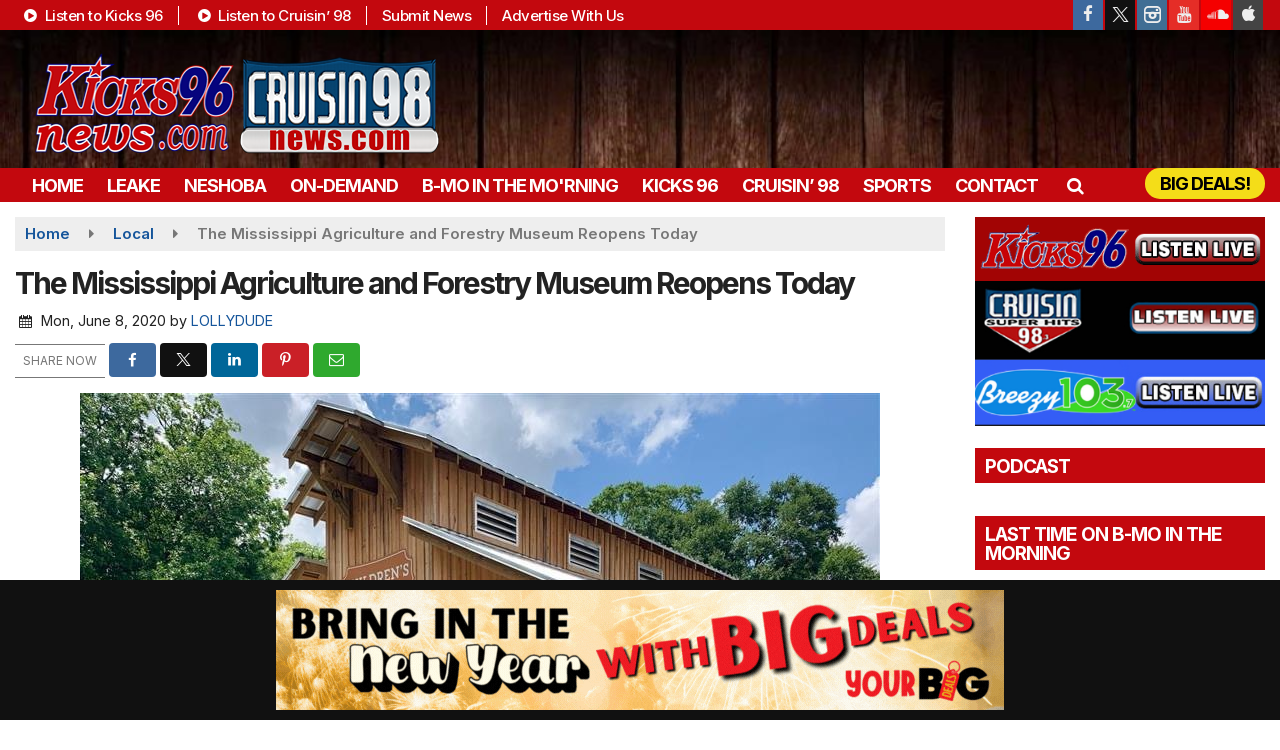

--- FILE ---
content_type: text/html; charset=utf-8
request_url: https://www.google.com/recaptcha/api2/anchor?ar=1&k=6LfQOpocAAAAANaIoAAs4BD0v-f8lHeUC_nqg5td&co=aHR0cHM6Ly93d3cua2lja3M5Nm5ld3MuY29tOjQ0Mw..&hl=en&v=7gg7H51Q-naNfhmCP3_R47ho&size=invisible&anchor-ms=20000&execute-ms=30000&cb=ctcb4o9olihd
body_size: 48262
content:
<!DOCTYPE HTML><html dir="ltr" lang="en"><head><meta http-equiv="Content-Type" content="text/html; charset=UTF-8">
<meta http-equiv="X-UA-Compatible" content="IE=edge">
<title>reCAPTCHA</title>
<style type="text/css">
/* cyrillic-ext */
@font-face {
  font-family: 'Roboto';
  font-style: normal;
  font-weight: 400;
  font-stretch: 100%;
  src: url(//fonts.gstatic.com/s/roboto/v48/KFO7CnqEu92Fr1ME7kSn66aGLdTylUAMa3GUBHMdazTgWw.woff2) format('woff2');
  unicode-range: U+0460-052F, U+1C80-1C8A, U+20B4, U+2DE0-2DFF, U+A640-A69F, U+FE2E-FE2F;
}
/* cyrillic */
@font-face {
  font-family: 'Roboto';
  font-style: normal;
  font-weight: 400;
  font-stretch: 100%;
  src: url(//fonts.gstatic.com/s/roboto/v48/KFO7CnqEu92Fr1ME7kSn66aGLdTylUAMa3iUBHMdazTgWw.woff2) format('woff2');
  unicode-range: U+0301, U+0400-045F, U+0490-0491, U+04B0-04B1, U+2116;
}
/* greek-ext */
@font-face {
  font-family: 'Roboto';
  font-style: normal;
  font-weight: 400;
  font-stretch: 100%;
  src: url(//fonts.gstatic.com/s/roboto/v48/KFO7CnqEu92Fr1ME7kSn66aGLdTylUAMa3CUBHMdazTgWw.woff2) format('woff2');
  unicode-range: U+1F00-1FFF;
}
/* greek */
@font-face {
  font-family: 'Roboto';
  font-style: normal;
  font-weight: 400;
  font-stretch: 100%;
  src: url(//fonts.gstatic.com/s/roboto/v48/KFO7CnqEu92Fr1ME7kSn66aGLdTylUAMa3-UBHMdazTgWw.woff2) format('woff2');
  unicode-range: U+0370-0377, U+037A-037F, U+0384-038A, U+038C, U+038E-03A1, U+03A3-03FF;
}
/* math */
@font-face {
  font-family: 'Roboto';
  font-style: normal;
  font-weight: 400;
  font-stretch: 100%;
  src: url(//fonts.gstatic.com/s/roboto/v48/KFO7CnqEu92Fr1ME7kSn66aGLdTylUAMawCUBHMdazTgWw.woff2) format('woff2');
  unicode-range: U+0302-0303, U+0305, U+0307-0308, U+0310, U+0312, U+0315, U+031A, U+0326-0327, U+032C, U+032F-0330, U+0332-0333, U+0338, U+033A, U+0346, U+034D, U+0391-03A1, U+03A3-03A9, U+03B1-03C9, U+03D1, U+03D5-03D6, U+03F0-03F1, U+03F4-03F5, U+2016-2017, U+2034-2038, U+203C, U+2040, U+2043, U+2047, U+2050, U+2057, U+205F, U+2070-2071, U+2074-208E, U+2090-209C, U+20D0-20DC, U+20E1, U+20E5-20EF, U+2100-2112, U+2114-2115, U+2117-2121, U+2123-214F, U+2190, U+2192, U+2194-21AE, U+21B0-21E5, U+21F1-21F2, U+21F4-2211, U+2213-2214, U+2216-22FF, U+2308-230B, U+2310, U+2319, U+231C-2321, U+2336-237A, U+237C, U+2395, U+239B-23B7, U+23D0, U+23DC-23E1, U+2474-2475, U+25AF, U+25B3, U+25B7, U+25BD, U+25C1, U+25CA, U+25CC, U+25FB, U+266D-266F, U+27C0-27FF, U+2900-2AFF, U+2B0E-2B11, U+2B30-2B4C, U+2BFE, U+3030, U+FF5B, U+FF5D, U+1D400-1D7FF, U+1EE00-1EEFF;
}
/* symbols */
@font-face {
  font-family: 'Roboto';
  font-style: normal;
  font-weight: 400;
  font-stretch: 100%;
  src: url(//fonts.gstatic.com/s/roboto/v48/KFO7CnqEu92Fr1ME7kSn66aGLdTylUAMaxKUBHMdazTgWw.woff2) format('woff2');
  unicode-range: U+0001-000C, U+000E-001F, U+007F-009F, U+20DD-20E0, U+20E2-20E4, U+2150-218F, U+2190, U+2192, U+2194-2199, U+21AF, U+21E6-21F0, U+21F3, U+2218-2219, U+2299, U+22C4-22C6, U+2300-243F, U+2440-244A, U+2460-24FF, U+25A0-27BF, U+2800-28FF, U+2921-2922, U+2981, U+29BF, U+29EB, U+2B00-2BFF, U+4DC0-4DFF, U+FFF9-FFFB, U+10140-1018E, U+10190-1019C, U+101A0, U+101D0-101FD, U+102E0-102FB, U+10E60-10E7E, U+1D2C0-1D2D3, U+1D2E0-1D37F, U+1F000-1F0FF, U+1F100-1F1AD, U+1F1E6-1F1FF, U+1F30D-1F30F, U+1F315, U+1F31C, U+1F31E, U+1F320-1F32C, U+1F336, U+1F378, U+1F37D, U+1F382, U+1F393-1F39F, U+1F3A7-1F3A8, U+1F3AC-1F3AF, U+1F3C2, U+1F3C4-1F3C6, U+1F3CA-1F3CE, U+1F3D4-1F3E0, U+1F3ED, U+1F3F1-1F3F3, U+1F3F5-1F3F7, U+1F408, U+1F415, U+1F41F, U+1F426, U+1F43F, U+1F441-1F442, U+1F444, U+1F446-1F449, U+1F44C-1F44E, U+1F453, U+1F46A, U+1F47D, U+1F4A3, U+1F4B0, U+1F4B3, U+1F4B9, U+1F4BB, U+1F4BF, U+1F4C8-1F4CB, U+1F4D6, U+1F4DA, U+1F4DF, U+1F4E3-1F4E6, U+1F4EA-1F4ED, U+1F4F7, U+1F4F9-1F4FB, U+1F4FD-1F4FE, U+1F503, U+1F507-1F50B, U+1F50D, U+1F512-1F513, U+1F53E-1F54A, U+1F54F-1F5FA, U+1F610, U+1F650-1F67F, U+1F687, U+1F68D, U+1F691, U+1F694, U+1F698, U+1F6AD, U+1F6B2, U+1F6B9-1F6BA, U+1F6BC, U+1F6C6-1F6CF, U+1F6D3-1F6D7, U+1F6E0-1F6EA, U+1F6F0-1F6F3, U+1F6F7-1F6FC, U+1F700-1F7FF, U+1F800-1F80B, U+1F810-1F847, U+1F850-1F859, U+1F860-1F887, U+1F890-1F8AD, U+1F8B0-1F8BB, U+1F8C0-1F8C1, U+1F900-1F90B, U+1F93B, U+1F946, U+1F984, U+1F996, U+1F9E9, U+1FA00-1FA6F, U+1FA70-1FA7C, U+1FA80-1FA89, U+1FA8F-1FAC6, U+1FACE-1FADC, U+1FADF-1FAE9, U+1FAF0-1FAF8, U+1FB00-1FBFF;
}
/* vietnamese */
@font-face {
  font-family: 'Roboto';
  font-style: normal;
  font-weight: 400;
  font-stretch: 100%;
  src: url(//fonts.gstatic.com/s/roboto/v48/KFO7CnqEu92Fr1ME7kSn66aGLdTylUAMa3OUBHMdazTgWw.woff2) format('woff2');
  unicode-range: U+0102-0103, U+0110-0111, U+0128-0129, U+0168-0169, U+01A0-01A1, U+01AF-01B0, U+0300-0301, U+0303-0304, U+0308-0309, U+0323, U+0329, U+1EA0-1EF9, U+20AB;
}
/* latin-ext */
@font-face {
  font-family: 'Roboto';
  font-style: normal;
  font-weight: 400;
  font-stretch: 100%;
  src: url(//fonts.gstatic.com/s/roboto/v48/KFO7CnqEu92Fr1ME7kSn66aGLdTylUAMa3KUBHMdazTgWw.woff2) format('woff2');
  unicode-range: U+0100-02BA, U+02BD-02C5, U+02C7-02CC, U+02CE-02D7, U+02DD-02FF, U+0304, U+0308, U+0329, U+1D00-1DBF, U+1E00-1E9F, U+1EF2-1EFF, U+2020, U+20A0-20AB, U+20AD-20C0, U+2113, U+2C60-2C7F, U+A720-A7FF;
}
/* latin */
@font-face {
  font-family: 'Roboto';
  font-style: normal;
  font-weight: 400;
  font-stretch: 100%;
  src: url(//fonts.gstatic.com/s/roboto/v48/KFO7CnqEu92Fr1ME7kSn66aGLdTylUAMa3yUBHMdazQ.woff2) format('woff2');
  unicode-range: U+0000-00FF, U+0131, U+0152-0153, U+02BB-02BC, U+02C6, U+02DA, U+02DC, U+0304, U+0308, U+0329, U+2000-206F, U+20AC, U+2122, U+2191, U+2193, U+2212, U+2215, U+FEFF, U+FFFD;
}
/* cyrillic-ext */
@font-face {
  font-family: 'Roboto';
  font-style: normal;
  font-weight: 500;
  font-stretch: 100%;
  src: url(//fonts.gstatic.com/s/roboto/v48/KFO7CnqEu92Fr1ME7kSn66aGLdTylUAMa3GUBHMdazTgWw.woff2) format('woff2');
  unicode-range: U+0460-052F, U+1C80-1C8A, U+20B4, U+2DE0-2DFF, U+A640-A69F, U+FE2E-FE2F;
}
/* cyrillic */
@font-face {
  font-family: 'Roboto';
  font-style: normal;
  font-weight: 500;
  font-stretch: 100%;
  src: url(//fonts.gstatic.com/s/roboto/v48/KFO7CnqEu92Fr1ME7kSn66aGLdTylUAMa3iUBHMdazTgWw.woff2) format('woff2');
  unicode-range: U+0301, U+0400-045F, U+0490-0491, U+04B0-04B1, U+2116;
}
/* greek-ext */
@font-face {
  font-family: 'Roboto';
  font-style: normal;
  font-weight: 500;
  font-stretch: 100%;
  src: url(//fonts.gstatic.com/s/roboto/v48/KFO7CnqEu92Fr1ME7kSn66aGLdTylUAMa3CUBHMdazTgWw.woff2) format('woff2');
  unicode-range: U+1F00-1FFF;
}
/* greek */
@font-face {
  font-family: 'Roboto';
  font-style: normal;
  font-weight: 500;
  font-stretch: 100%;
  src: url(//fonts.gstatic.com/s/roboto/v48/KFO7CnqEu92Fr1ME7kSn66aGLdTylUAMa3-UBHMdazTgWw.woff2) format('woff2');
  unicode-range: U+0370-0377, U+037A-037F, U+0384-038A, U+038C, U+038E-03A1, U+03A3-03FF;
}
/* math */
@font-face {
  font-family: 'Roboto';
  font-style: normal;
  font-weight: 500;
  font-stretch: 100%;
  src: url(//fonts.gstatic.com/s/roboto/v48/KFO7CnqEu92Fr1ME7kSn66aGLdTylUAMawCUBHMdazTgWw.woff2) format('woff2');
  unicode-range: U+0302-0303, U+0305, U+0307-0308, U+0310, U+0312, U+0315, U+031A, U+0326-0327, U+032C, U+032F-0330, U+0332-0333, U+0338, U+033A, U+0346, U+034D, U+0391-03A1, U+03A3-03A9, U+03B1-03C9, U+03D1, U+03D5-03D6, U+03F0-03F1, U+03F4-03F5, U+2016-2017, U+2034-2038, U+203C, U+2040, U+2043, U+2047, U+2050, U+2057, U+205F, U+2070-2071, U+2074-208E, U+2090-209C, U+20D0-20DC, U+20E1, U+20E5-20EF, U+2100-2112, U+2114-2115, U+2117-2121, U+2123-214F, U+2190, U+2192, U+2194-21AE, U+21B0-21E5, U+21F1-21F2, U+21F4-2211, U+2213-2214, U+2216-22FF, U+2308-230B, U+2310, U+2319, U+231C-2321, U+2336-237A, U+237C, U+2395, U+239B-23B7, U+23D0, U+23DC-23E1, U+2474-2475, U+25AF, U+25B3, U+25B7, U+25BD, U+25C1, U+25CA, U+25CC, U+25FB, U+266D-266F, U+27C0-27FF, U+2900-2AFF, U+2B0E-2B11, U+2B30-2B4C, U+2BFE, U+3030, U+FF5B, U+FF5D, U+1D400-1D7FF, U+1EE00-1EEFF;
}
/* symbols */
@font-face {
  font-family: 'Roboto';
  font-style: normal;
  font-weight: 500;
  font-stretch: 100%;
  src: url(//fonts.gstatic.com/s/roboto/v48/KFO7CnqEu92Fr1ME7kSn66aGLdTylUAMaxKUBHMdazTgWw.woff2) format('woff2');
  unicode-range: U+0001-000C, U+000E-001F, U+007F-009F, U+20DD-20E0, U+20E2-20E4, U+2150-218F, U+2190, U+2192, U+2194-2199, U+21AF, U+21E6-21F0, U+21F3, U+2218-2219, U+2299, U+22C4-22C6, U+2300-243F, U+2440-244A, U+2460-24FF, U+25A0-27BF, U+2800-28FF, U+2921-2922, U+2981, U+29BF, U+29EB, U+2B00-2BFF, U+4DC0-4DFF, U+FFF9-FFFB, U+10140-1018E, U+10190-1019C, U+101A0, U+101D0-101FD, U+102E0-102FB, U+10E60-10E7E, U+1D2C0-1D2D3, U+1D2E0-1D37F, U+1F000-1F0FF, U+1F100-1F1AD, U+1F1E6-1F1FF, U+1F30D-1F30F, U+1F315, U+1F31C, U+1F31E, U+1F320-1F32C, U+1F336, U+1F378, U+1F37D, U+1F382, U+1F393-1F39F, U+1F3A7-1F3A8, U+1F3AC-1F3AF, U+1F3C2, U+1F3C4-1F3C6, U+1F3CA-1F3CE, U+1F3D4-1F3E0, U+1F3ED, U+1F3F1-1F3F3, U+1F3F5-1F3F7, U+1F408, U+1F415, U+1F41F, U+1F426, U+1F43F, U+1F441-1F442, U+1F444, U+1F446-1F449, U+1F44C-1F44E, U+1F453, U+1F46A, U+1F47D, U+1F4A3, U+1F4B0, U+1F4B3, U+1F4B9, U+1F4BB, U+1F4BF, U+1F4C8-1F4CB, U+1F4D6, U+1F4DA, U+1F4DF, U+1F4E3-1F4E6, U+1F4EA-1F4ED, U+1F4F7, U+1F4F9-1F4FB, U+1F4FD-1F4FE, U+1F503, U+1F507-1F50B, U+1F50D, U+1F512-1F513, U+1F53E-1F54A, U+1F54F-1F5FA, U+1F610, U+1F650-1F67F, U+1F687, U+1F68D, U+1F691, U+1F694, U+1F698, U+1F6AD, U+1F6B2, U+1F6B9-1F6BA, U+1F6BC, U+1F6C6-1F6CF, U+1F6D3-1F6D7, U+1F6E0-1F6EA, U+1F6F0-1F6F3, U+1F6F7-1F6FC, U+1F700-1F7FF, U+1F800-1F80B, U+1F810-1F847, U+1F850-1F859, U+1F860-1F887, U+1F890-1F8AD, U+1F8B0-1F8BB, U+1F8C0-1F8C1, U+1F900-1F90B, U+1F93B, U+1F946, U+1F984, U+1F996, U+1F9E9, U+1FA00-1FA6F, U+1FA70-1FA7C, U+1FA80-1FA89, U+1FA8F-1FAC6, U+1FACE-1FADC, U+1FADF-1FAE9, U+1FAF0-1FAF8, U+1FB00-1FBFF;
}
/* vietnamese */
@font-face {
  font-family: 'Roboto';
  font-style: normal;
  font-weight: 500;
  font-stretch: 100%;
  src: url(//fonts.gstatic.com/s/roboto/v48/KFO7CnqEu92Fr1ME7kSn66aGLdTylUAMa3OUBHMdazTgWw.woff2) format('woff2');
  unicode-range: U+0102-0103, U+0110-0111, U+0128-0129, U+0168-0169, U+01A0-01A1, U+01AF-01B0, U+0300-0301, U+0303-0304, U+0308-0309, U+0323, U+0329, U+1EA0-1EF9, U+20AB;
}
/* latin-ext */
@font-face {
  font-family: 'Roboto';
  font-style: normal;
  font-weight: 500;
  font-stretch: 100%;
  src: url(//fonts.gstatic.com/s/roboto/v48/KFO7CnqEu92Fr1ME7kSn66aGLdTylUAMa3KUBHMdazTgWw.woff2) format('woff2');
  unicode-range: U+0100-02BA, U+02BD-02C5, U+02C7-02CC, U+02CE-02D7, U+02DD-02FF, U+0304, U+0308, U+0329, U+1D00-1DBF, U+1E00-1E9F, U+1EF2-1EFF, U+2020, U+20A0-20AB, U+20AD-20C0, U+2113, U+2C60-2C7F, U+A720-A7FF;
}
/* latin */
@font-face {
  font-family: 'Roboto';
  font-style: normal;
  font-weight: 500;
  font-stretch: 100%;
  src: url(//fonts.gstatic.com/s/roboto/v48/KFO7CnqEu92Fr1ME7kSn66aGLdTylUAMa3yUBHMdazQ.woff2) format('woff2');
  unicode-range: U+0000-00FF, U+0131, U+0152-0153, U+02BB-02BC, U+02C6, U+02DA, U+02DC, U+0304, U+0308, U+0329, U+2000-206F, U+20AC, U+2122, U+2191, U+2193, U+2212, U+2215, U+FEFF, U+FFFD;
}
/* cyrillic-ext */
@font-face {
  font-family: 'Roboto';
  font-style: normal;
  font-weight: 900;
  font-stretch: 100%;
  src: url(//fonts.gstatic.com/s/roboto/v48/KFO7CnqEu92Fr1ME7kSn66aGLdTylUAMa3GUBHMdazTgWw.woff2) format('woff2');
  unicode-range: U+0460-052F, U+1C80-1C8A, U+20B4, U+2DE0-2DFF, U+A640-A69F, U+FE2E-FE2F;
}
/* cyrillic */
@font-face {
  font-family: 'Roboto';
  font-style: normal;
  font-weight: 900;
  font-stretch: 100%;
  src: url(//fonts.gstatic.com/s/roboto/v48/KFO7CnqEu92Fr1ME7kSn66aGLdTylUAMa3iUBHMdazTgWw.woff2) format('woff2');
  unicode-range: U+0301, U+0400-045F, U+0490-0491, U+04B0-04B1, U+2116;
}
/* greek-ext */
@font-face {
  font-family: 'Roboto';
  font-style: normal;
  font-weight: 900;
  font-stretch: 100%;
  src: url(//fonts.gstatic.com/s/roboto/v48/KFO7CnqEu92Fr1ME7kSn66aGLdTylUAMa3CUBHMdazTgWw.woff2) format('woff2');
  unicode-range: U+1F00-1FFF;
}
/* greek */
@font-face {
  font-family: 'Roboto';
  font-style: normal;
  font-weight: 900;
  font-stretch: 100%;
  src: url(//fonts.gstatic.com/s/roboto/v48/KFO7CnqEu92Fr1ME7kSn66aGLdTylUAMa3-UBHMdazTgWw.woff2) format('woff2');
  unicode-range: U+0370-0377, U+037A-037F, U+0384-038A, U+038C, U+038E-03A1, U+03A3-03FF;
}
/* math */
@font-face {
  font-family: 'Roboto';
  font-style: normal;
  font-weight: 900;
  font-stretch: 100%;
  src: url(//fonts.gstatic.com/s/roboto/v48/KFO7CnqEu92Fr1ME7kSn66aGLdTylUAMawCUBHMdazTgWw.woff2) format('woff2');
  unicode-range: U+0302-0303, U+0305, U+0307-0308, U+0310, U+0312, U+0315, U+031A, U+0326-0327, U+032C, U+032F-0330, U+0332-0333, U+0338, U+033A, U+0346, U+034D, U+0391-03A1, U+03A3-03A9, U+03B1-03C9, U+03D1, U+03D5-03D6, U+03F0-03F1, U+03F4-03F5, U+2016-2017, U+2034-2038, U+203C, U+2040, U+2043, U+2047, U+2050, U+2057, U+205F, U+2070-2071, U+2074-208E, U+2090-209C, U+20D0-20DC, U+20E1, U+20E5-20EF, U+2100-2112, U+2114-2115, U+2117-2121, U+2123-214F, U+2190, U+2192, U+2194-21AE, U+21B0-21E5, U+21F1-21F2, U+21F4-2211, U+2213-2214, U+2216-22FF, U+2308-230B, U+2310, U+2319, U+231C-2321, U+2336-237A, U+237C, U+2395, U+239B-23B7, U+23D0, U+23DC-23E1, U+2474-2475, U+25AF, U+25B3, U+25B7, U+25BD, U+25C1, U+25CA, U+25CC, U+25FB, U+266D-266F, U+27C0-27FF, U+2900-2AFF, U+2B0E-2B11, U+2B30-2B4C, U+2BFE, U+3030, U+FF5B, U+FF5D, U+1D400-1D7FF, U+1EE00-1EEFF;
}
/* symbols */
@font-face {
  font-family: 'Roboto';
  font-style: normal;
  font-weight: 900;
  font-stretch: 100%;
  src: url(//fonts.gstatic.com/s/roboto/v48/KFO7CnqEu92Fr1ME7kSn66aGLdTylUAMaxKUBHMdazTgWw.woff2) format('woff2');
  unicode-range: U+0001-000C, U+000E-001F, U+007F-009F, U+20DD-20E0, U+20E2-20E4, U+2150-218F, U+2190, U+2192, U+2194-2199, U+21AF, U+21E6-21F0, U+21F3, U+2218-2219, U+2299, U+22C4-22C6, U+2300-243F, U+2440-244A, U+2460-24FF, U+25A0-27BF, U+2800-28FF, U+2921-2922, U+2981, U+29BF, U+29EB, U+2B00-2BFF, U+4DC0-4DFF, U+FFF9-FFFB, U+10140-1018E, U+10190-1019C, U+101A0, U+101D0-101FD, U+102E0-102FB, U+10E60-10E7E, U+1D2C0-1D2D3, U+1D2E0-1D37F, U+1F000-1F0FF, U+1F100-1F1AD, U+1F1E6-1F1FF, U+1F30D-1F30F, U+1F315, U+1F31C, U+1F31E, U+1F320-1F32C, U+1F336, U+1F378, U+1F37D, U+1F382, U+1F393-1F39F, U+1F3A7-1F3A8, U+1F3AC-1F3AF, U+1F3C2, U+1F3C4-1F3C6, U+1F3CA-1F3CE, U+1F3D4-1F3E0, U+1F3ED, U+1F3F1-1F3F3, U+1F3F5-1F3F7, U+1F408, U+1F415, U+1F41F, U+1F426, U+1F43F, U+1F441-1F442, U+1F444, U+1F446-1F449, U+1F44C-1F44E, U+1F453, U+1F46A, U+1F47D, U+1F4A3, U+1F4B0, U+1F4B3, U+1F4B9, U+1F4BB, U+1F4BF, U+1F4C8-1F4CB, U+1F4D6, U+1F4DA, U+1F4DF, U+1F4E3-1F4E6, U+1F4EA-1F4ED, U+1F4F7, U+1F4F9-1F4FB, U+1F4FD-1F4FE, U+1F503, U+1F507-1F50B, U+1F50D, U+1F512-1F513, U+1F53E-1F54A, U+1F54F-1F5FA, U+1F610, U+1F650-1F67F, U+1F687, U+1F68D, U+1F691, U+1F694, U+1F698, U+1F6AD, U+1F6B2, U+1F6B9-1F6BA, U+1F6BC, U+1F6C6-1F6CF, U+1F6D3-1F6D7, U+1F6E0-1F6EA, U+1F6F0-1F6F3, U+1F6F7-1F6FC, U+1F700-1F7FF, U+1F800-1F80B, U+1F810-1F847, U+1F850-1F859, U+1F860-1F887, U+1F890-1F8AD, U+1F8B0-1F8BB, U+1F8C0-1F8C1, U+1F900-1F90B, U+1F93B, U+1F946, U+1F984, U+1F996, U+1F9E9, U+1FA00-1FA6F, U+1FA70-1FA7C, U+1FA80-1FA89, U+1FA8F-1FAC6, U+1FACE-1FADC, U+1FADF-1FAE9, U+1FAF0-1FAF8, U+1FB00-1FBFF;
}
/* vietnamese */
@font-face {
  font-family: 'Roboto';
  font-style: normal;
  font-weight: 900;
  font-stretch: 100%;
  src: url(//fonts.gstatic.com/s/roboto/v48/KFO7CnqEu92Fr1ME7kSn66aGLdTylUAMa3OUBHMdazTgWw.woff2) format('woff2');
  unicode-range: U+0102-0103, U+0110-0111, U+0128-0129, U+0168-0169, U+01A0-01A1, U+01AF-01B0, U+0300-0301, U+0303-0304, U+0308-0309, U+0323, U+0329, U+1EA0-1EF9, U+20AB;
}
/* latin-ext */
@font-face {
  font-family: 'Roboto';
  font-style: normal;
  font-weight: 900;
  font-stretch: 100%;
  src: url(//fonts.gstatic.com/s/roboto/v48/KFO7CnqEu92Fr1ME7kSn66aGLdTylUAMa3KUBHMdazTgWw.woff2) format('woff2');
  unicode-range: U+0100-02BA, U+02BD-02C5, U+02C7-02CC, U+02CE-02D7, U+02DD-02FF, U+0304, U+0308, U+0329, U+1D00-1DBF, U+1E00-1E9F, U+1EF2-1EFF, U+2020, U+20A0-20AB, U+20AD-20C0, U+2113, U+2C60-2C7F, U+A720-A7FF;
}
/* latin */
@font-face {
  font-family: 'Roboto';
  font-style: normal;
  font-weight: 900;
  font-stretch: 100%;
  src: url(//fonts.gstatic.com/s/roboto/v48/KFO7CnqEu92Fr1ME7kSn66aGLdTylUAMa3yUBHMdazQ.woff2) format('woff2');
  unicode-range: U+0000-00FF, U+0131, U+0152-0153, U+02BB-02BC, U+02C6, U+02DA, U+02DC, U+0304, U+0308, U+0329, U+2000-206F, U+20AC, U+2122, U+2191, U+2193, U+2212, U+2215, U+FEFF, U+FFFD;
}

</style>
<link rel="stylesheet" type="text/css" href="https://www.gstatic.com/recaptcha/releases/7gg7H51Q-naNfhmCP3_R47ho/styles__ltr.css">
<script nonce="bSSY2JTPbd4aYYSF0RdsPA" type="text/javascript">window['__recaptcha_api'] = 'https://www.google.com/recaptcha/api2/';</script>
<script type="text/javascript" src="https://www.gstatic.com/recaptcha/releases/7gg7H51Q-naNfhmCP3_R47ho/recaptcha__en.js" nonce="bSSY2JTPbd4aYYSF0RdsPA">
      
    </script></head>
<body><div id="rc-anchor-alert" class="rc-anchor-alert"></div>
<input type="hidden" id="recaptcha-token" value="[base64]">
<script type="text/javascript" nonce="bSSY2JTPbd4aYYSF0RdsPA">
      recaptcha.anchor.Main.init("[\x22ainput\x22,[\x22bgdata\x22,\x22\x22,\[base64]/[base64]/bmV3IFpbdF0obVswXSk6Sz09Mj9uZXcgWlt0XShtWzBdLG1bMV0pOks9PTM/bmV3IFpbdF0obVswXSxtWzFdLG1bMl0pOks9PTQ/[base64]/[base64]/[base64]/[base64]/[base64]/[base64]/[base64]/[base64]/[base64]/[base64]/[base64]/[base64]/[base64]/[base64]\\u003d\\u003d\x22,\[base64]\\u003d\\u003d\x22,\x22wrrDvMOZbylBwrw/wppwSMKSQsOPZsOibm51XsKNCSvDm8OqZ8K0fBNfwo/[base64]/DgcKywrPDq0/ConTDssObOQLDmj/CkMO2F2B2w5Vkw4HDs8O3w5RGEjPCk8OYFn1pDU8CFcOvwrtdwqR8IDxww7dSwqHChMOVw5XDr8OMwq9oTsKFw5RRw6PDpsOAw65LfcOrSBbDhsOWwod8KsKBw6TCjsOKbcKXw59mw6hdw41VwoTDj8Khw7Q6w4TChkXDjkgow4TDuk3CixZ/[base64]/[base64]/DhMKKTSA9BRpAU8O1LsOcAcKPaR/CncOzKwDDqsKfO8KTw7jDqgZ5KT0CwqgXR8OnwrzCtDN6AsKHdjDDjMOBwqNFw70COsOHASrDgwbChhwGw70rw5zDpcKMw4XCu2wBLmtwQMOCP8OLO8Olw5XDizlAwp/CvMOveQ8HZcOwTcOWwobDscOzCAfDpcK+w6Agw5AkbzjDpMKtSR/CrmR0w57CisKLK8O+wrvCtXozw6PDp8KZAsOqAsO/w4MCAl/CsSsoZ2JOwrbCoioYC8K2w6DCghTDqsOfwoAaHxnChnnCjsOIwr8oA11Awr8IeVLCjinCnMOIfwdDwq/[base64]/[base64]/Di2TDscKbUxXDuXHDs2/DgcOmKG8UDERhwrJAwo4awqB7dA1EwrjCmsK2w6bDumQUwqU2wrbDkMOvw5oxw53DksO0eHoPw4VYazgBwqbCinVvbcO9wrDCuV1OdW/[base64]/JsORw4tyw7HDqixhEzrDogjCng5EwpXDrDERKjLDlsK+Xj5aw6pvZcK/RV3CkDJcOcOhw7p1w7DDl8K2RDvDlcKjwrpnLMOodmjDkzcwwr5Bw7RxBU8GwpzDo8ORw7kWOU16PjHCrcK6A8KIbsOWw4BQHwErwp0Zw5vCsEsAw7vDhcKABsOuXsKwYcKPak7Cu0FIZV7DicKGwpBOM8OPw6DDjMK/Rk7Cuw3DocO/IsKSwqUwwpnCgcO9wo/[base64]/EToowo/DqMKfDmvDpcKyEsKpw6fDr8OqGcOzwpU+wqPCscKTEMOKw4rCvsK5bsKffHrCvj/CtRQfEcKXwqLDosOmw4cAw584CcKxw4pAJhjChwYfacKMGcKlbU4iw7ROB8OkQMK+w5DDjMK1wpduYAvCvMOswpHCvjzDiAjDncOWPMKTwqTDsUfDhVXDr3fCvWs/wqg1fMO7w77CtcOZw4Ymw57DvcOhbBVow41bSsOLQ0tywoF6w4fDu1Veb13CjjnCncKXwr5qfsK2wr4ew6Ykw6zCg8KaIF9kwrfCqEZIb8K2H8KIKcO/wrXCiFoYRsKdwr/[base64]/[base64]/DssO3Ii9dwpYoPcKOMDvCsH1FWcKTwpfDoRHCrsK0wpkNYiPCi3YqPkvChwEOw5DCszApw5vCisK3H1nCmMOswqfDsDFkOlIBw4lLGz/[base64]/Jn8nGEVewoXCtRlDw5nDs37DgQ4rw5DDiMORw7LDlS7DlMK+BFNVFsKlw7/Dm2lSwqXCpcOAwqbDmsKjPjPCp01CKwVCWQzDgG/CiGnDknoJwqsQwrjDn8OtWV80w4jDgcOdw5g4Ql/DhMK4SMO1esOzG8KJwpJ4ChwKw55Tw4jDsGHDocK/WsKhw4rDnsKuw5nDtg5dcBktw4V8fsKjw700ez/CoB3ClMOnw7vDmsKgw5XCtcOhLGfDhcK5wrjDlnrChMOHDHrCgMK+w7bDnVPCmyM+wpYTw6rDnsOIQ19ILnrCi8OHwrXChsK0csO7WcKkd8KdU8K+PMOZei3CvjV4McO1wqTDgMKsworCmX1bEcKewoDDt8OdbEk4wq7DgsK/MHLCllolSADCriAkaMO3ORnDqQ8wfHvCmMOfeG7CsQE9w6l0BsOBJMKaw4/DkcOSwpoxwpHCtCPCmcKXwovCrjwNw4zCu8Kawr1AwrNdM8Odw5MnK8KBTW0bwpLChMKHw6AYwokvwrrCssKGXcODEMOsXsKFP8Kaw78YbgzCj0LDtsOhwrALacO/[base64]/CkMKzfMOaw5cWw5tJUMKbKMKmOcKyw4IARMOENijCkEUJa24Fw6fCuEE5w7nDlcKyR8KPbMO/wonDmMO8cVHDq8O5Hlszw5/CvsOCbcKeG13DpcK9ci/CqcKwwrhDw7ExwqDChcKqByZoK8O6SFTCu28gXcK6FwzCj8KuwqwmQxbCgX3CmFPCiTnCpTgNw6p6w4jDsHHCuxccYMOCRn0Gw53Ch8OtAGjChm/CksO0wqATw7lPw7Qfcj7CmzzClcKiw6x9wrwva3cgwpAdJsOBUsO2ZcOgwoJFw7LDuAIUw73DusKpYD7Cu8K7w7powoLCm8K1F8KVaFnCuBTDvT/Com7CmzXDl0tlwpVjwqjDvcOBw4cuwqA3OcKYGA4EwrPCscObw5fDhUdow64fw77CqMOGwodXTFrCuMKxcMKDw4Ymw7PDlsKCGMOsbFdrw51OO0ELwpnDpnfDsEfCisKjw6VtDVPDr8ObdcOIwqAtIELDscOtJ8KRw5PClMONcMK/[base64]/DkkfCq8OvPsKtw4HDiz/CqDfDh8OWcFVgZsODOsKXRWcfKRtQw6zCjnlJw5nChsKtw64lw7DDtcORwqoMFFc5BcOnwq7DjUxFRcO0eyN7Aj8bw5VQIcKDwrPDkSdDOU5yDsOjw74NwocZwq/DgMOew6cmZMORbMOQOQLDr8OGw75SesKjAgJ9aMO3HiHCrQ4fw7gIE8OoEcKsw49MOS8DVMOJNQ7CikJYZyTDikPCoyIwUcK4w7bDrsOLXDk2wqwfwo0Vw7dZWU0cw7IMw5PCpQTDmMOyYEYFTMOHBCl1woUtLCIDUStCbS8JScKgc8OYN8OcWw/DpS/DvkxWwqIIfxsRwpzDiMKhw7jDl8KWWnjDsxVawoJyw4JKW8KbV1rCr3QGRMONK8Ksw57Dl8KAaldOAcOdK2NIw53Cr3wMOX9OfE9OeEoxbsOjScKLwqwrMMOrEcO5NsKGLMOXF8OLasKJGMOdwr8ywroXUsO/w6lgSUkwPkBcE8KtYD1rO1MtwqjDk8O+w4NEw6hnw4IewrN4ECdXaGfDqMOJw64YZFnDiMOhdcO7w67CmcOcHcKiEhPDsRrChDUPw7LCqMKGLXTDlsO8X8KNw5wVw63DsTk3wrRWdkYKwrzDl33CtsOCCcO5w4/Dk8OJwqTCqxnCm8KoZcOtwrYVwq/DiMKrw7TDisKvYcKMQGV/bcKwKjTDhkfDpsKpHcOcwqbCkMOMHwZxwqfDtMOJwqYmw5XCvhXDu8Orw5DCtMOsw6XCsMOsw64VGANlAwbDllUYwrkMwpxbV1R4AA/DrMO1w5HDpFjCnsO6bBXDgCbDvsOjKcKpUlHCl8OYU8KlwrJGcVR5NMOiwrVqwqHDtx5IwrjDs8OiN8KOw7QZw7kvYsOVTQ7DiMKxA8K2ZXJnwoPDtsKtDMK4w7cswoN1cANEw6jDvjJeIsKdPMKwdHcJw4ELwrnCpMK/[base64]/DuhE8E8OEwozCvB/CjcOwaMOZSXA9A1M4w49iKxjDikYzw5TDq0TCmRN4LyzDpCDCnsOdw6ARw6XDtcKeCcOlXjxodMOBwoAKPWDDhcKTYcORwr/Dnh4WOcOGw4lvRsO1w7pFUQtfw6otw4LDqhVgbMOVwqHDu8O/AMOzw6xsw5w3wpFuwqQhdD8sw5TCmsObUHTCsApZC8ODHMOSbcK+w6QuVz7Dk8O7wp/CgMK4w7fDoQvCoTXDm1/Cp0TCiCPCqsORwqHDhGLClkFsNcKUwrHCjy7CrFvDmFk+w6s2wo7DpcKUwpLDnDkiCsKyw77DgMKEcsOUwoTDucKFw4jCmgJ2w49Jw7ZIw7dHwp3DsRhGw6lYB3PDscOCHRPDhl/Ds8OMP8O9w6FcwpA6GcO3w4XDtMOaEkTClCc0WgvDvAJQwpQgw4XDgE4ADnLCrRc5KMKPZk5Jw6V9PjFYwr/DocKwJk9mw6d6wodQw4BzYcK0U8Ozw7TDn8KPwqzCrsOVw4dlwrnCkxJIwovDkC3CnMKBJAvCpkPDnsOtJsOICyFIw4onw4Z/IW/CgSpOwoUfw4VTF345cMO/XcKVYcK1KsOWw7tFw5jClcOkJ1rCo39Mwq4tL8Kvwp7DkmhNbUPDhEbDvnpmw5DCoTYwMsOOZRnDnzLCiCEJajvCvMKWw5VVV8OoPsO/wqkkwrkdwo9jKkdxw7jDl8KBwobDiHBjw4TCqnwIPEB3JcOtw5HDtFPCrjMXwqvDpRUVZUk/Q8OFP2rCkMKywrTDscKjfX/[base64]/Dt0BWw60QVhXCkMKmG8OoflrCsGwYIsORwpUZcX4OO8Osw5XClQMewpDDt8KkwovDgcOBPwdab8K8wo/CvsKbfCzCksOHwq3Dh3TCvMKpwpvDpcKewpBLbSvCnsOJAsOLFCTDuMKMw53Ck2w3wr/Dpw9+w5/DsCoIwqnChsOvwpROw7I8wr7DqcObGcOqwrPDszg7w6g1wrNnw5nDt8Khw6A2w6R0BcOGIX/DjnXDlsK7w4sdw6JDw7gow5dMeiRYUMKuCMOZw4YBMGDCtDTDp8OkEFgTIcOtA3omwpg3w6vCh8K5w5TCucKEV8KqaMKMCS3DmcKDAcKVw5nDnMOyBMKswrvCtxzDl0zDuibDiDExA8KcNMO9Xx/DuMKaLH4dw4PDvxzCnGZMwqvDh8KUw4QCwpvCr8OeMcOFIsKSBMOzwpESagzCiXRFfD/DusOSQh8+L8OGwp5Vwq8YU8Obw5Jxwq5ww6dyBsOPJ8O/wqA6URQ4w7JJwrzDqsO3YcO1MBXCr8OFw59bw5nDtcKeVcO9w5HDoMOiwrArw6nCt8ORGlfDjEJzwqrDr8OpcnBFXcOdC2vDl8Kqwr9ww4nCisOcwpw4wp/Dpn1ww6BswpwRwoYXKBDCqmXCrULChUrCv8O6cFbCqmFjZsOAfCXChcOWw6BGHzlDUHZhEMOhw5LCk8OQG1jDpyARPm8ybXnClQ14XzJkclNXT8KhGHjDncODBsKcwrPDlsKCfFwhVxvChcOIYsKBw4PDpl/DjEDDusOUwqrCoAFOHsK/wpTClmHCtHHCo8KUwrLDucKZXFF5Y1LDjGBPeBpaLsK6wonCjXhFRWNRaRHCiMK8T8K4YsO5PMKMJcOjwqtuBw3Dh8OKCF7Do8K3w4UXE8Orw7pyw7XCrkxKwr/CsUtrGMOEcsKOIcOkXATCu2fDgQ1nwoPDnxLCqHMkOWLDi8KvasOaVx7Cv0JEGsOGw4xWPFrCqDB1woluw6TDnMKqwpthez/CgkTDuHsswoPDjW4/wq/[base64]/DsVMpX8O8w43CokMowofCjRdFa2zCn0jCgzQSw6d/HMKddg98w5A3LxRowpPCqRLDgsOgw4dsN8KKEsOpT8K0w7cALcK8w5zDncO6R8Ksw6XCtMObNXjCn8ObwqcYRHrCtDjDjTkvKcO4Umk3w7nCqELCiMKgN3vClQZxw491w7bCmsKHwrXDo8KxZSLDsUnCrcOSwqnCvsOjWsKAw78Kw7DDv8KnJEIYajA4VMK6wq/[base64]/wpPDskVUw71LRWQOUU7Ct2rCp1I5w60wHMOXBhcmw4PClcOZw4nDjCEcQMO3w6lPam8Bwr/CnMKewqzDmMOMw6jCp8Oxw5PDkcOKVWFNwqbCkylZPgnDvsOgBcOmw5XDtcORw6Fuw6jCv8KqwpvCp8KpAELCqXhsw7fCh2jCtF/[base64]/Dq24VKcOiwovDoMOvwoN5KxY5LTrCjCMkwqvCqFsGw5vCgsKyw6fCpMO3w7DDgmvDuMKlw47DpFHDqHvClsK0Uxdpwo4+fzXDvcK9w7jCuEXCmX7CvsOiY1NHw6dLw7kNbX09S2p5awFTVsKNFcOeV8KqwpbCj3LClMOSw5oDdw0peADCsXh/w6XCpcOuwqfCsHNtw5fDr3FowpfCjiJUwqAeZsKXw7YuHMKxwqgtSTxKw57DskgpHlcoIcKhwrUbEzokY8OCbQzDq8O2EnvCvcOYF8OvOwPDp8Kcw4slAMKdw6p7wrfDk3Fkw7vDo3jDih7Dg8KGw4bDlRFmE8OHw4csbj/Cq8KRUGICw40RHcOSTyBBR8O7wptyd8Kow5zCnnzCrsK5wpoHw6J5EMOow444LUU4WAdmw4syIFfDnXlBw7DDnsKWSkhrYsKvJcK6CwR/w7fCvXRRWhRjPcKYwqzDrDwBwoBbwqdKNErDtFbCk8OdEsKkwprDkcO3w4PDgcOjGAfCtsKRby3CgsOzwosbwo/DjMKfw4J4asODwr5MwqsIwoXDiXMBw493XMOBwqIFNsKew6TDssO6woc2wo7DrsOlZsKAw716wqvClD0jHMKGw6xtw6zDtX3Cr0vCthUCwqsMSkjChynDozwUw6HDm8KQMVlkw5JHAH/CtcOXw57CoSPDrhnDshPCscK2w7xTw5pPw7bCjHTDusK/I8KHwoILXE0Tw6cJwp8NYW5wPsKbwp95w7/DoiNgw4PDuWzDgw/[base64]/w6/DhwIdEEN1w7fDocOEGnzDolzCo8KrV13DvsO4XMOHw7jDosOVw7fDgcKywql6wpA4w61dwp/Ds1/[base64]/Cr2TCscK6E3/Dt8OeNVpZR1sDLMKfwrvDk1HCjMOEw7fDlFzDqcOtSC3Dtkpiw71jw5Rrw5rDjcKwwpY6R8KDQx/DgRTCnkvDhRbDn2tow5rDqcKzZw4qw5svWsOfwrY0Y8ObTUppbsOLcMOdAsOewo7CsVTCq1EAU8O1Pg/CncKAwp/DuF1lwrZQCsOTFcO6w5LDojZJw4nDhFBWw73CqMK7wrXDhsO/wqnCm0nDijF6w7TCkxPCncKEE24kw7rDi8K9G2HCmsKnw5k5B1jCvlfCsMKiw7LClhAjwqvCiR3CpMO3w48xwoddw5PDjBAmOsO7w7fClUQmFsONRcKeKVTDrsKwTQPCosKdw6gGwpQPPUDDmsOhwrUDaMOtwrgrZcO2FsOmHMO2Hg5yw6cYwpNmw5/[base64]/DsgFZLSnClV3Cu8KWwrlHwoXCicOqwrnCrT3DlsKEw5LCvBQ2woPCiwvDlMKPNQQVGzrCgMOKZS/Du8OQwoo2w5bDjUwGw6haw5jCvjfDp8O2w47CpMOmJMOrIMKwCMO+DsOGwphxW8Kqw5zDtm5rDMKbGsKrXcOgOsOmOAPCv8KYwr8jXR3DkBbDlcOIw6jCkjELwoVzw5/DhQTCp0VdwpzDj8Kqw7XDuGFCw6gFNsKeNsOBwr5hSsKeEBwPwpHCoxvDkMKiwqsDL8KqAR0mwpQGwpQOGxDDlQE5wo8Sw6RKw7/CoVbCulNEw47DrCUSDTDCp0hOw67CqFLDonDDisKxVzVZw4rCnlzDkxDDpMKzw47CjMKBw7JbwpleRzfDrWZBw6fCocKjVcKNwqHCh8K8wroNA8OeGcKlwqgbw6QkVx8RaT/Dq8Orw5jDlTzCiVzDlkTCjmQ7UnkhbUXCncKZamQIw4vCp8KAwpYlIsOBwoB8ZAzCgmgCw5bCrsOPw5HDhHE/YTfCpHR6wpEvFcOCwrnCrxrDlMOIwqsPw6ciw5tNwo8bw67DgMOVw4PCjMO6ccKIw6VHw67CqABYLMO2RMK8wqHDosKjwrbCgcKTWMK5wq3DvQtpw6Bpwo1sJQjDv1nCgStpeD1Xw45cPMOgOMKvw7lQH8KOMsO1QQUdwq/CpMKEw5zDl3vDrAzDpElew69ywqVHwrzCrwd6wpjDhAowG8K5w6RBwr3CkMKww50awrckG8KMUBTDhGpcMMK9MCEOw5vCucKlQcONMnANw5dHXsK+AcK0w5NDw5XChsOZXSsxw7USwqbCvTTCuMO6bcOvGDnDrsKkwoNew7oUw5nDlnjDsE11w58pciHDjjEENcOuwo/Dkg03w4jClsOZYEIUw5XDrsO4wprDl8KZd1hXw4wQwpbDt2EmZErCgATDocOVw7XCtEd4fsOeOcOuw5vDlXXCikzCh8K/[base64]/[base64]/Dn8KZw5NwfsOmQTDDh2NVwo1Twp3Dl8KHQsO/wrXCgcKiwpLCum5Ww6vCjMOyOQXDgcOBw7dnKcKDOh4yG8ODdcOZw4LDmWoOfMOmcMOpw5/CtD/CncKWXsKJOiXCt8O6IMK8w5AzAQRcacKDZcOGw7jCucKPwp5seMO2dMOFw7tNw7vDicKBQ2DDpDsDwqVZIklow4vDtiPCmcOPYwJVwoofSQzDhMOqwqrDn8O7wrPCvMK4wq/DtXc3wrzCiXjCncKowpYAQg7DgsO0woLCncKmwqBnwqHDrUJzUDvDpFHCpg0FUnnCvzxFw53DuApVQcK4XVJAIMOewoDDiMOZw5/DhUAwHcOmCMK0YcOdw50wD8KvAcKlwofDvW/[base64]/w7rDocOHw6Z2QzrCvMOpw6k/wqNYwqDDqhZHw4sxwrzDt05ZwrZbaV/CtsOOw69WLVQvw7TCj8OmOEFSLsKmwpEZw4BkVA1XQsOOwrRDE31iXxM7wrNCe8Ohw71cwrMZw7HCnsKEw6pbPcKuTkPCtcOgwqDCs8KBw7hdBcO7cMOdw4PCuj1zAMKGw5LDjcKcwr8kwqrDmC06WsKvYAslPcO/w64pHMOYaMOaJFrCm31rNMOtVHPDg8OrCizCocKdw7XDg8KSJcOewo7DkU/[base64]/CgX/DlQInaT7CoMKkScK0ezJDw5VtE8KNwqYRdnttdMOXw5nDuMKKDhFAw7/[base64]/wpsGw5vDosOCwrLCiwF+NcKsZMORIR3DvH3CjcOIwofCuMK7w63Dj8OqLC1gwoohFwh+dMK6WBjCtMKhcMKPTcKYw5vCoW3DhSQEwph/[base64]/CuFfCu8KEw65/P1guw5bCsMKpw4LCncKLHjw1w7ItwphDKz9OQ8KoaQLDlMKww7HCkcK6wrDDtMOcwozCmz3CqsOGNwLDvgAfM3JLwo/Dp8OeBMKkDMKpNWHDrMORw5cpWMO9PD4pCsKFbcKVExvCrTbCncObwpPDqMKuY8OaworCr8K/wqvChRUXwqINw6MzPn4tdwdkwqfDrVzCsGXCmCLDujbDiUHDiS/[base64]/[base64]/CikDDscOQKMKEYcKlCcOHwqwjwrhacn1Ab11RwrJLw44fw4NjNinDj8KvVMOlw710wrDCvcKlw4fCtWRxwoLCjcKLKMK3w5PCmsKwC0XCpF7Ds8KTwrTDsMKLQ8OKHjvCs8OywqvDtDnCscOhGxHCuMKyUkknw68ww7DDtELDqHTDvsKyw5oSKQPDs0/Dn8KITMO7ccOBYcOcWi7Dq2BOwrFGRcKGRUYnSgtGwozCm8KWCzfDpMOGw77DtMOoYlg1dx/[base64]/CB9pw7fCmcOiwpBNwo3CmsOZP8OGAsKldDbDn8KqEsKdGMOkw7BbWCLCo8OTFMOLO8KlwqJSbDR2wq7DkVQtF8Oww7TDlsKZw4hVw4DCtg9KXxZMKsKbAsKdw4UQwo0tccKybU95wofCjUnDmXPCosOiw6bClsKcwrw6w6J5GcOVw6/Cu8KAW0nCmzdkwqnDlRV8w5Y2TMOeDMKybCU0wrprXsOgwrPDsMKPGMO8KsKJwoRpSh7CvsKwIcKtXsKPIlgRwpECw5Y/TsO0wo7Cj8K5wqxjKcOCWx4AwpYTwpDDjiHDqsKnw6ZvwqbCtcOKcMKeEcKkMgR+wp4IcA7DnsOGXm58wqXCiMKbW8KuKR7CgynCpS0EF8KKasOMZ8ObJMO9d8OOOcKQw5DCjTvCtAPDusOIWRnDvkHChcOpIsK5w4zCjcOBw6s6wq/Ck3sTN0jCmMKpw4bDkRfDmsKYwpE/CsK9F8OLQ8KWw7Bqw4LDj3PCq3HClkjDrijDrhTDvsO/woxzw7HCksOdwqJSwrVNwq0QwpkUwqXDt8KIdRzDszDChgXDm8ONY8OEGcKWDMOaQ8KBGMOAEiN+ZCnCtsKjN8O8wqgJFjI/GMOjwoRHJcODF8OxPMKfwq3DpMOawpA0ZcOkHQLCgDjCvG3Cv3jCrmNdwpVdS0tdcMK0wpXCtGLDiCBRwpXCpUbDvcO1Q8KZwrJEwrnDjMK3wo8+wovCucK9w5Riw7Zpwq3Dl8Ofw6PCoDLDhCTCvMO5ch/Cv8KCC8ONw7HCvFHDqsKBw41TLsKOw4Q/[base64]/woY7wqbCohvChy3CuH3DsMKjNzTDg8KeBcK0YMKiFRNNw77CkWXDsDcOw6rCoMOTwrd1OcKADyB3AsKYw70Swr7ChcOLOsKye0QkwqzDnVvDnGwmAj/DmsOpwqpBw6MPwpPCqHrDqsOhYcOnw70tGMOBX8Kxw6LCvzViJcO9VV7ChlPDrT8YacOAw4zDvEsCeMKEwqFkJMOybhTCgcKhPMK2RcOFGCDCrsOVPsOOP3sgSG/ChcKSH8OcwrFqD05Gw40BRMKFw77DssO0HMKdwrRRT3TDrUTCt3lLJMKOfsOOw63DiAnDtMKsO8OZB1/Ck8OxH086ezzCmAXCiMOrw7HDrRTDihxYw5JpZEIgDwEydsKvwqfCoBDClWXDlcOWw7AFwo9ywpBddsKrcMOKwrtgAWIMYk/DonUbecO3wqlTwqjCnsOoVMKWwpzCuMOPworCt8OyIMKCwrJpUsOBw53DusOuwqPCqMO4w7slK8KaW8Oiw7HDpsK0w79AwpTDrcOVRRsiBBNbw5N/[base64]/CpsKrw5jDssKRwp7DuAcQc1UBWsKGSQpnwoVDIcOkw4ZldH46w4HDukIpe2NEw67Dq8KsAcOswrcVw5ZYw4Jiw6HDulw/IS9bOz5ZDnDDusOQRDBSDlLDpzPDsxXDncOlBF5PIUUqZcOHwp7DjEVgJyYrw5DCnMOZPsO7w5Baa8ODH24SNXPChMKiLBTCtSF7Y8K5w7nDmcKCCsKGG8OvIAHDisO6worDgXvDnmF/RsKBwoTDtMO3w5BJw5ocw7nChEvCkhRTHsOQwq3DiMKQIjJRbMKWw4wCwq/DsArCu8O6RWlLwokkwpVZEMOdal5PRMO8bcK8w43ChwFCwot2wpvCmGo5wooMw6PDgcKXJMOTw5XDlnZSw41tail/wrrCusOlw4fDqMK1ZXrDnDzCjcKHbiEmEnLClMOBKsKDbR9IDAFlLVvCpcOLEERVBHF3wqTDvzHDosKTwolEw6HCvWQMwrMWwr5pWnDDpMK8JsOcwprCtcK+WsOhV8OREBtQPzI5VDNLwpPCp2jClkA+OA7DosKoMUfDtcK/[base64]/[base64]/Dq2bDuV3Cglspw5ABJgXDlMKqwrXDjsK/CsKNAMKPR8KKUcK6AHcHw4sGUV8mwoLDv8OuLT/DpcK7CcOqwqsvwrssBMOuwrjDvcKaGcOiMBvDv8KaKA5LQm3CoFESw6s6w6PDq8KSPsK6asKtw49dwpsNGH5jHxTDj8OSwpXCqMKNflwUCsOMRQMEw71cJ1lHQ8OXYsOBABzCiD/DlzdmwrvCqDfDiDvCr3xUw41SSRkuFcO7fMKoKXd/AzpRMsOowrXCkxvDtMOPw5TDnXzDtMKHw4xoXGPCgMKmIsKTXlArw4khwoHCt8Kuwq7CjsOpw50NUsODwqF6WMO9M3JIa2DChV7CphzDkcKvworCqsKPwo/CpCduHMOzSk3DoMO1wo1RPTXDtHHDsQDCpcKQwpjCt8O4w7x9aVHCojXCjXpLNMO7wr/DmCPCiVzCkV42FMOMwpR1dBsJKcKuwrgzw77DqsOkw4d1wqTDoiI4wqzCgDzCpsKHwpp9T2fCrQPDsXnCgxTDicKow4Frw6XCrGxLU8KhNiXClgxsHgrCqhvDusOqw7/Cp8OBwoTDhzHCtXUpcsO/wqfCiMOvPsK6w7pjwo3DpcK4wrpUwpkMw5tSM8OPwrJKbMOfwqgRw5lLU8Kpw6BJw6/Dlk8AwrXDuMKvQFDCtDt7GB3CmcOlYMOTw4bCq8ONwo4TXkzDu8OXw6fCqsKhe8OnPFnCtntQw6Bow7fDl8KRwoPCn8KPWsK6w7tQwrA7wqjCjcOefmE1fG99wqpuwp4fwonCmsKHw7XDrT/[base64]/w6EvIMOCw4d4w5HDkMKqMMOywqtaPylaw6ZsHTF3w4EuH8OID0MRw6vDl8K5wpcvTsOCScOVw7XCpsKdwodRwqzDtMKkIcO4wo/Du3vCgwwoEsOMEzjCul/Cq2J9SGzCpMOMwphMw7kJZMKeZHDDmcOTw5DCgcOST0TCtMORwpsNw41qDEY3AsK+JiRbwoLCm8KuQG8+YlR7H8ONacO5HhPCoSoyWMK6GcOldkNgw6LDp8ODQsObw4Afc07Dv1QjYkTDrcKLw6PDoyvChgbDvx/Cq8OwFhttU8KCUxBvwpcSwrLCssOmIcK/EcK8KANhwqzCm1sjEcKtw6LCtsKpLMOKw5DDgsOxZWwaOsO6RMOdwqjCtnXDjsKNTGHCq8OiESTDhcONUQg1wrxnwp8lwr7CsH3DrsOZwo4rJcOsB8O/bcKIHcO8H8O/WMKoVMK0wq8nw5Eawoouw51qZsK/InTCjsKeNzFnGUIoDsOQPsKjMcKywoBTHmzCpVLCq13DnsO5w5R6Wg3DrcKmwrbCpMO7wprCrMOew6F3A8KWOzVVwqTCjcOuGgDCtHEyNcO2J3bDoMKawoZ4HMKcwqJiw7zCgMO2DzU8w4jCoMKvPUQqwovCkATDiEjCscO+DcO3EQI/w6bDnQ7DgDnDpjJPw7F5M8OFwrnDvDRfwo1Gw5IoAcOXwrIpWwLDgjrDicKawqZdfMOXw6NTw4lCwoxLw4x5w6Qcw4DClcKSK1nCrH94wqklwr/DoETDslJyw595wqB4wq4pwqPDpAENVsK2H8Ofw4zCp8Omw4ltwr7Dt8OJw5TDu2ULwrozwqXDjzPCoTXDogPCqHDCocOHw5vDpsOdZ1JHwrslwoLDj27Cg8K9wrTDniYHO3nDn8K7TXMIWcKxeQxKwo7DgD/CksKBE3TCo8OHNMOUw5LDicOyw4nDlsOhwoTChFNZwoAhJsKNw4sawrZZwrrCly/DtcOzLAvCqcOJflDDgMONc2NNM8OXSMKPwojCo8Oyw4XDnEEODQrDrsKhwp1FwpjDnlnCscKxwrDDv8ONwrJrw7DDmsKcbxvDuz4aEw/DrABLw7RkZQ7DrQrDvsKpWzXCocKewrcXMyhSC8ONMMKQw5DDlcONwpXCk2M4YmTCpcOvI8K6wqhXU3/Cg8K5wrbDswNvaxbDucOnecKCwojCsCBDwrZKwobClcOHT8OYw6rCrU/CkQMhw7HDoxNVw4jDpsKxwqbChcKCRMOBwoTCh0TCtG/Ct29hw7DDoXTCvcK2OFMqe8OUw7XDtTNlBT/DmsOdEsKDw7/[base64]/DoS8lScOmLcOww6vDmsOxaDkqw6PDuR7DuwHCghRCMB0hNjLDmMOxBSQAwoXCom3DnWHDssKWwqHDkcKmURfCnE/CtGFqCFfCmFjDnjLDssOoUzvCqsKqw6jDlV10w4d9w5PCizzCt8KnMMOLw77DkcOKwqPClAtBw4DDnCItw7jCksOyw5fCnE9xw6DCq1/CrcOoNMKGwrXDo38Hw7omYUbDncOdwpMkwoM9UkV7wrPDmUlhw6NYwofDuiIREC5mw5NNwp/Ct302wq4Kw7LDoGbChsOtEMO3wpjCj8KpdcOnwrIuQMKgw6IBwqQBw7HDn8OCB3oxwrbCmsODwp4Vw7HCgT3Dk8KKJT3Dhx9KwqfCscKXw75sw51fQsK9bBIzFnJLAcKvGsKPwr9NXxnCpcO6R3HCosODwqPDmcKZw4sjYMKoKMOtJcOva0ohw5FxEC/CtMOLw60lw6AxUyZYwqXDhzTDgcO4w6ZxwrJZTMOGD8KPwpU5w5AhwpfDhBzDnMOONjxqwojDtTHCpWHChnfDsHnDmDPClcOOwoVYWsONfjptAMKPXcK2Gy9HCirCkTHDjsOpw5/Cvg4FwrU4ZVUSw6o2wol6wqDCtGLCtHFlw7gEX0HCg8KSw4vCscOeL1h5esKXEFcBwoFkR8KiX8O/VMK8wqhdw6jDkMKfwpFzw5dyAMKqw7fCvV3DgE99wr/Cq8O+OcKfwotFI3HCqj7CncKfIMOwDsO9G1DCvXIVOsKPw4HChsOLwr5Pw57CuMKZYMO4bXEnLsKkCiZFGHzCg8K9w7kpw77DlBHDrMOTdcKxwoUvacK1w43DksKHRzDCin7CrsK+McOJw47CqFjCkgcgO8OkLcK9wojDsBTDssKjwqXClsKjwokmKz/DiMOORTI9T8KDw65Ow5oswr7CmQxGwqYHwqrCoAosU38aGHXCjsOwWsKoeh8vwqVpd8Oowq0lQMK3wrs2w6jCkUgCR8OZF3F3I8Ozb3XDlGPCl8O7YyHDih0vwqJTUwIAw4jDiy3ChFNRGlEGw6nDsi5IwqtlwoB6w7A7HsK2w7/[base64]/Dp8OzA8KmMcOUYMOkZMKRwooew4HCkgLCgDpxQynDs8KAYXDCuw4AZj/DlVEPw5YhVcKrDUXCowdMwocFwpTCojfDhcOpw5V4w5QtwoMaZQ/CrMO7wqFrBmQCwqHDsgXCg8OOc8OYUcOfw4HDkjZGRAVnRWrCgGbCgHvDsRLCrQ8DeQliN8KbVGDCpmvChkXDhsK5w6HDssOHMMKtwp0GHMODa8OAwoPCoTvCgTx7YcKAwrMeWidAQnxSYMOLWU/[base64]/[base64]/[base64]/Cs8K3E8KZCmzDjMK7wq/DnGoIw4bCtMOUwrzDpcOKVcK+egt1UcO4w75IP2vCo1vCkAHDg8O7CABlwpsYJwZ/XcO7woPClsONMUbCniwqGjEDOj/[base64]/CiMKsw4vDsnYyLHHDkMOMw63DqMOJwrzDmyB/wpgJw7nDrnTCocKbfMO7wr/Dv8KCQsOMQ3wvI8OwwonDjCPDjsOGAsKuw4tkwoU7wpDDo8OJw4HDvmPDmMKWKcK1wqnDkMOSb8KDw4gow74yw5ZKS8KiwpBmw68+Rg3DsHDDkcOtDsOxwoPCsxPCtBBgLm3DqcOewqvDg8OAw67DgsO1wonDoxHCimEuwpUKw6HDtMKpwqXDlcOawpbClS/DucOHDlx4MiN4w6PCpD/DpMOtVMO0KsOiw5jCmsOtKcO9w6fClFnDisOSQcOFMxnDkFgEwqlXwqJ/RcOIwqHCpDVhwoUINxViwoLCpH/Dm8KIBMK3w6LDtCwcXiXDnD9LdRXDk1Zyw6QTbcOawrZYYsKFwo8SwrE5PsKDD8K2w7DDjsKMwotRGXTDilfCtGonBn04w4UYwq/CrsKZwqZiQMO6w7bCmFvCrCbDjlXCvcK2w59gw5jDpsO4b8OcWcKcwo8kw6QXKhDDssOfwp3Ck8KXO2LDosO2wrfDlGoww6NLwq85w7JRElZ/w4bDh8K8TwlIw7p/KRxPIsKHSMO0wrIWczPCvcOiZ1rCikc6acOTDnDCscOBPMKrShxMR0DDmMK7Xj5qw63CoBbCtsOqOBvDj8KuIlV0w7RzwpBIw7Arw5FLTMO3CW/DkcKcfsOsdmUBwr/DlRHDlsOFw7Raw7QnecOxw4xIw5tMw7XDt8OVw7I/PiEuw6/DicKkVsKtUDTCgxluwrTCpsKqw44HVxstw5XDvMKvUhJBwo/DksKpRMKow6PDkWIlTUbCvsKMK8Kzw4jDmhvChsOjwrDCucOVW1BVb8KdwrcKwo7CgsOowoPClSnDtsKFwpwoUMOCwqFoPMKCwpNwNsK1KMKrw6NVcsKZKMOFwqnDo3Ugw6hGwogCwqgfR8O/w55Qw7www7ZEwrfCn8Ogwo98LVzDq8KQw44JZ8Kkw6wVwqRnw5fCnn3CqGZBwozDkcOJw519wrEzHsKYS8KSw63CswTCp3nDi2vDrcKdcsOVYcKuF8KpGMOCw75Jw7XCosK1w6XCv8KDwoLDtsOTZ3kzwr1/LMOSWzPDsMKKT2/Dq1oZXsKAL8K8KsO/wpxgw6wWw4h8w750Xn8AbinCkkYVwoDCusKBbA3CiwPDjsOpwq9lwpjChg3DscOTI8K9PAYrE8OBUMKJDj/Dt2LDhVdLfMKTw7LDj8KFwrnDiRDCqcONw57DuV7CjgNVw7guw7wRwrh5w7PDrcKgwpLDlcOKwqMOaxUVBlrCl8O9wqwrdMKFRWUOw7w0w7jDv8KNwqI3w71hwprCs8OVw43Ch8Otw6skAVHDoE7Cmxwuwookw6J9w6rDv0U0wqosSMKmW8O/[base64]/ChMKBYirDn8KlQVDDo8OuMCnChT/Du0IGacKQw4wCw7fCigDCocKywoTDlMKeacOlwptmwp3DssOow4lAw6LClsKlNMOOw4wLBMOqIVAnw6TCgMKtw7w2KGfCuR3CtX1FYi1OwpfCncOlwo/CqcKpbMKBw4bDtEE4NcKkwpBUw5/CosKwBEzCu8KVw43DmBscw6zDmWl6woRmesKBw7V+IcKaa8OJNcOsHMKXw6TDtQrDrsK1WlBNOl7DuMKfEcKXKGpneh8Pw6lRwqhyKsOYw4AlSixaOsOMbcO9w5/[base64]/wr8Xw6/[base64]/Cp1DCogLCjcO+LWNpFAnCsG5uwpUlYCLCj8KNYzowHMKew4kww5DCu0/Cq8KHw4ZTw7fClsO2wphMI8OBwoBCwrPDocOWXELCjzrDvMOFwp9BBTDCq8OiCw7DtMOhZMKcYQFuVcK/wo3Du8KJNhfDtMOYwo4NA17CscOJBibDr8KmawzDl8KhwqJTw4LDsh3DnwVlw5UHSsOQwpxewq9/MMOVIFBQMiohQMOUFWYfeMOGw7shamPDsBDCsSs7cT1Hw5jDqsKnVcK8w55jEMK6w7Ioch3ChkbCp2FhwrZqw5/Cih/CmMOpw7jDmAbCv03CjDsXAMOKcsKewqN0T2nDksKFHsKkwqHCqz8vw7fDisKbYwlKwp9ldcKJw4J1w77DiyrCvVXDg2vDpSohw4BdA07CqnTDr8Kfw69sfRPDrcKlWDMiwqTDv8KjwoDDu1JzMMKMw65bwqU/ZsKVd8OOT8Kzw4FOLMKZXcKqRcO0w53CqMKZE0gpWg8uHCt7w6RWwqzDhsOzfMO8c1bDo8KtSxsbZsOZWcOww4/[base64]/DrsK9woR6bH5AScKuNwFww7LCvsOUQ8KMK8OWw6XDtMOXEMKTT8K0w4XChsOZwp5Rw7nCgmo+NiUCdcOVWMK6QwDDlsO4w6oBCh0Tw5jCrsKjQ8KuJXfCssO5MCdwwp5eXMKCLsK1w4Yuw4cWJMOAw698woMUwo/DpcOHOR8WBMOCQzbCkX7CncOPwoFOwqYfwpgww4jDtMOMw5/CiCTDkArDq8OBMMKTHiRVSWbDgjXDssK9KFRJTyFPDkTCqQx2fg4pw5fCkMOfO8KQAi4Uw4TDimbDuzXCo8Kgw4nCvxY2SsOuwrQveMOJTyrCmlvDs8KawoRQw6zDo3fChsOyZk0qwqDDjcK5UMKSOMOowo3CiG/ClWl2WUbCn8K0wpjDocKVQW/DtcOuw4jComJ+Gm3DtMOJRsK2L0LCuMKJBsOHaXrDtMOeK8K1TTXCmsKvYMOVw58+w5N/w6DDtMO/GMKgw7Mtw55XfGHCqMOrYsKhwoDCrcOWwq9Iw6HCqcO7XmoWwrnDh8OWwo1xw67Du8Kxw6M6wpfCkVTDv2JwFEFcw40+wpbCg2/[base64]/[base64]/[base64]/CpAfDkMONwqjDlxlRJEIxw4xYJjZlWy7Dj8KIPcKwF2NVMgDCnMKpIlHCpcK5S0DCvcOmFsO2wox/wrUlUlHCgMKNwr/[base64]/CsDfDjFlJK8OvwqjDgsOeBzPCpsOYwrhNw5nChzvCocOwIsO2w7rDssKdw4Y2Q8O0e8Omw6nDjmfDtMOew7/[base64]/DlG5Yw4RVTMOrw4XCnGnDk8KGwro9w6HCssO3cxfCmcO0wrLDhWJ7ClHCiMK8wqRDPHByYcOSw5TCicO7FXpswrrCsMO9w67CucKqwp8TI8OUf8O8w7M/[base64]/w7IGw4bDrCtobsODTmxew6hyN8O9wos2w6jCgEIWwqXDjcOYYi/DsQDDj3Fswpc7OMKEw4M5wp7Cv8O2w5bCvTpcasKZY8OrKQnCgRDDmsKtwoF6X8OXw7Q2D8O0wohBwqp7e8KKG0PDvFHDtMKIIigLw7gfBGrCuShuwp7CtcOmWsKdTsOWfcK0w5DCi8OcwoYFw5tyYljDnUxzT2ZOw6Z/VcKjwoMxwqzDjDxDJsOIHT5BXcKDwq3DliMOwr13NFrDhQzDhD/CqmnCocKhasKnwr15Kj1nw5VXw7Z6wrk/[base64]/[base64]/CgEU9w6DDvXHCnMKXHsK8w7E8w4wkDGo\\u003d\x22],null,[\x22conf\x22,null,\x226LfQOpocAAAAANaIoAAs4BD0v-f8lHeUC_nqg5td\x22,0,null,null,null,1,[21,125,63,73,95,87,41,43,42,83,102,105,109,121],[-1442069,182],0,null,null,null,null,0,null,0,null,700,1,null,0,\[base64]/tzcYADoGZWF6dTZkEg4Iiv2INxgAOgVNZklJNBoZCAMSFR0U8JfjNw7/vqUGGcSdCRmc4owCGQ\\u003d\\u003d\x22,0,0,null,null,1,null,0,0],\x22https://www.kicks96news.com:443\x22,null,[3,1,1],null,null,null,1,3600,[\x22https://www.google.com/intl/en/policies/privacy/\x22,\x22https://www.google.com/intl/en/policies/terms/\x22],\x22VDDLND76cff0vKvmxFQY5BvHC/Q/jWUehdI8nr5jHd8\\u003d\x22,1,0,null,1,1767256608554,0,0,[8],null,[6,200,210,39,124],\x22RC-zx6dJ5hdpb_iZg\x22,null,null,null,null,null,\x220dAFcWeA52_Slv8m75EBine_93CSrChrwZe5E69vxJnn0wbpPOx_MKT546QjdZvtJfPIXbWmyOBlWzkk0pOreMCFU74fdxkcb1gw\x22,1767339408624]");
    </script></body></html>

--- FILE ---
content_type: text/css
request_url: https://www.kicks96news.com/wp-content/litespeed/css/c47c498f68f4f0d7a0e3e9755a9cbca1.css?ver=cbca1
body_size: 15
content:
.galrow{text-align:center}.galrow>.galcolumn{padding:8px}.galrow:after{content:"";display:table;clear:both}.galcolumn{display:inline-flex;width:20%}.galcolumn img{height:145px;object-fit:cover;opacity:.8}.galcolumn img:hover{opacity:1}.galmodal{display:none;position:fixed;z-index:99999999;padding-top:100px;left:0;top:0;width:100%;height:100%;overflow:auto;background-color:rgb(0 0 0 / .9)}.galmodal-content{position:relative;margin:auto;padding:0;width:90%;max-width:900px}.galclose{color:#fff;position:absolute;top:10px;right:25px;font-size:35px;font-weight:700}.galclose:hover,.galclose:focus{color:#999;text-decoration:none;cursor:pointer}.cursor{cursor:pointer}.galmodal .prev,.galmodal .next{cursor:pointer;position:absolute;top:50%;width:auto;padding:16px;margin-top:-50px;background-color:rgb(0 0 0 / .5);color:rgb(255 255 255 / .5);font-weight:700;font-size:20px;transition:.3s ease;border-radius:0 3px 3px 0;user-select:none;-webkit-user-select:none}.galmodal .next{right:0;border-radius:3px 0 0 3px}.galmodal .prev:hover,.galmodal .next:hover{background-color:rgb(0 0 0 / .8);color:#fff}.caption-container{text-align:center;padding:12px 16px;color:#fff;font-size:18px;font-weight:700}img.hover-shadow{transition:.2s}.hover-shadow:hover{box-shadow:0 4px 8px 0 rgb(0 0 0 / .2),0 6px 20px 0 rgb(0 0 0 / .19)}.bgclick{z-index:-100;width:100%;height:100%;position:absolute}@media (max-width:991px){.galcolumn{float:left;width:25%}}@media (max-width:769px){.galcolumn{float:left;width:33%}}@media (max-width:600px){.galcolumn{float:left;width:50%}}.galslide{text-align:center}

--- FILE ---
content_type: text/javascript
request_url: https://www.kicks96news.com/wp-content/plugins/srr-imagegallery/includes/js/srr-image-gallery.js
body_size: 18
content:
(()=>{
    let slideIndex = 1;
    let triggerModal = (galleryId, show = true)=>{
        let modal = document.getElementById(`myModal${galleryId}`);
        if(show){
            modal.style.display = "block";
        }else{
            modal.style.display = "none";
        }
    }
    let showSlides = (galleryId, n)=>{
        let i;
        let slides = document.getElementsByClassName(`mySlides${galleryId}`);
        let dots = document.getElementsByClassName(`dots${galleryId}`);
        let captionText = document.getElementById(`caption${galleryId}`);
        if (n > slides.length) {slideIndex = 1}
        if (n < 1) {slideIndex = slides.length}
        for (i = 0; i < slides.length; i++) {
            slides[i].style.display = "none";
        }
        for (i = 0; i < dots.length; i++) {
            dots[i].className = dots[i].className.replace(" active", "");
        }
        slides[slideIndex-1].style.display = "block";
        dots[slideIndex-1].className += " active";
        captionText.innerHTML = dots[slideIndex-1].alt;
    }
    let changeSlides = (galleryId, n)=>{
        showSlides(galleryId, slideIndex += n);
    }
    let galleryTriggers = document.querySelectorAll(`.gallery-trigger`);
    galleryTriggers.forEach((trigger)=>{
        trigger.addEventListener('click', (e)=>{
            let galleryId = e.target.dataset.gallery;
            slideIndex = parseInt(e.target.dataset.slide);
            triggerModal(galleryId);
            showSlides(galleryId, slideIndex);
        });
    });
    let galleryCloses = document.querySelectorAll(`.galclose`);
    galleryCloses.forEach((close)=>{
        close.addEventListener('click', (e)=>{
            let galleryId = e.target.dataset.gallery;
            triggerModal(galleryId, false);
        });
    });
    let galleryBgClicks = document.querySelectorAll(`.bgclick`);
    galleryBgClicks.forEach((bgclick)=>{
        bgclick.addEventListener('click', (e)=>{
            let galleryId = e.target.dataset.gallery;
            triggerModal(galleryId, false);
        });
    });
    let galleryPrev = document.querySelectorAll(`.prev`);
    galleryPrev.forEach((prev)=>{
        prev.addEventListener('click', (e)=>{
            let galleryId = e.target.dataset.gallery;
            changeSlides(galleryId, -1);
        });
    });
    let galleryNext = document.querySelectorAll(`.next`);
    galleryNext.forEach((next)=>{
        next.addEventListener('click', (e)=>{
            let galleryId = e.target.dataset.gallery;
            changeSlides(galleryId, 1);
        });
    });


    console.log("Image Gallery Loaded...");

})()


--- FILE ---
content_type: text/javascript
request_url: https://www.kicks96news.com/wp-content/plugins/srr-mobileapp/includes/stats/stats-client.js
body_size: 611
content:
/**
 * SRR Statistics Client
 * 
 * Provides client-side functionality for tracking listen events
 */

(function(window, document) {
    'use strict';

    // Store reference to this module
    var SRRStats = window.SRRStats || {};
    
    // Store the base URL for API requests
    var apiBaseUrl = '';
    
    /**
     * Initialize the statistics module
     * 
     * @param {string} baseUrl Base URL for API requests
     */
    SRRStats.init = function(baseUrl) {
        if (!baseUrl) {
            console.error('SRRStats: Base URL is required');
            return;
        }
        
        apiBaseUrl = baseUrl;
        
        // Initialize event listeners if needed
        SRRStats._initEventListeners();
        
        //console.log('SRRStats: Initialized with base URL: ' + apiBaseUrl);
    };
    
    /**
     * Initialize event listeners
     * This is a placeholder for any custom event listeners that might be needed
     */
    SRRStats._initEventListeners = function() {
        // Placeholder for any future event listeners
    };
    
    /**
     * Track a listen start event
     * 
     * @param {string} type The type of listen event ('station' or 'podcast')
     * @param {number} itemId The ID of the station or podcast
     * @return {Promise} Promise that resolves when the request is complete
     */
    SRRStats.logListenStart = function(type, itemId) {
        if (!type || !itemId) {
            console.error('SRRStats: Type and Item ID are required');
            return Promise.reject(new Error('Type and Item ID are required'));
        }
        
        if (type !== 'station' && type !== 'podcast') {
            console.error('SRRStats: Type must be "station" or "podcast"');
            return Promise.reject(new Error('Type must be "station" or "podcast"'));
        }
        
        // Don't log events if API base URL is not set
        if (!apiBaseUrl) {
            console.error('SRRStats: API base URL not set');
            return Promise.reject(new Error('API base URL not set'));
        }
        
        const data = {
            type: type,
            item_id: itemId
        };
        
        return fetch(apiBaseUrl + '/wp-json/srr/v2/stats/log_start', {
            method: 'POST',
            headers: {
                'Content-Type': 'application/json'
            },
            body: JSON.stringify(data)
        })
        .then(function(response) {
            if (!response.ok) {
                throw new Error('Network response was not ok');
            }
            return response.json();
        })
        .then(function(data) {
            //console.log('SRRStats: Successfully logged ' + type + ' listen start for ID ' + itemId);
            return data;
        })
        .catch(function(error) {
            //console.error('SRRStats: Error logging listen start:', error);
            // Don't rethrow the error to prevent app disruption
            return {
                success: false,
                error: error.message
            };
        });
    };
    
    /**
     * Track a station listen start event
     * 
     * @param {number} stationId The ID of the station
     * @return {Promise} Promise that resolves when the request is complete
     */
    SRRStats.logStationListenStart = function(stationId) {
        return SRRStats.logListenStart('station', stationId);
    };
    
    /**
     * Track a podcast listen start event
     * 
     * @param {number} podcastId The ID of the podcast
     * @return {Promise} Promise that resolves when the request is complete
     */
    SRRStats.logPodcastListenStart = function(podcastId) {
        return SRRStats.logListenStart('podcast', podcastId);
    };
    
    // Expose SRRStats to the global scope
    window.SRRStats = SRRStats;
    
})(window, document);